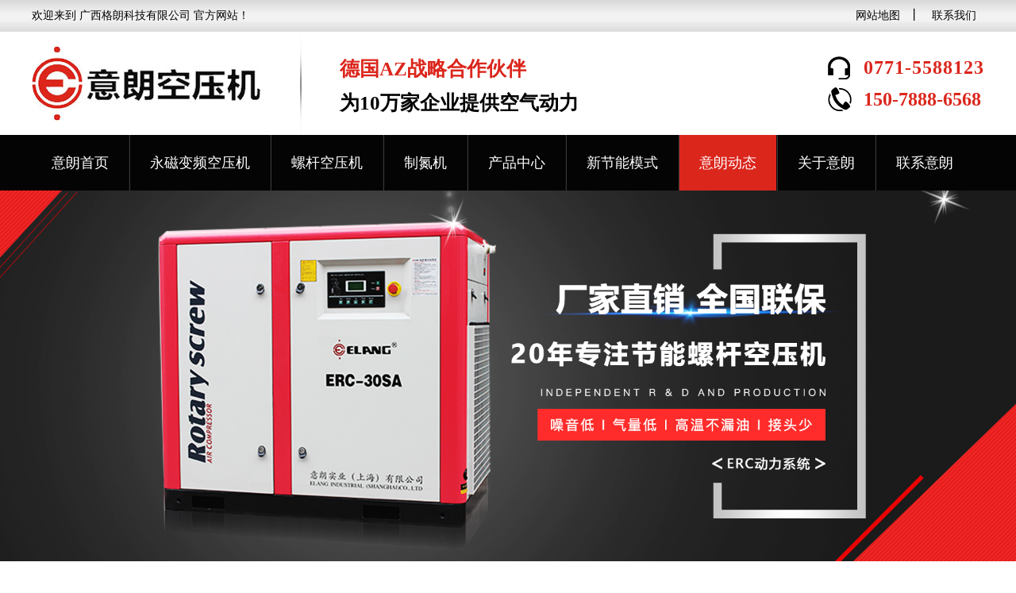

--- FILE ---
content_type: text/html; charset=utf-8
request_url: https://gxelang.cn/article/65.html
body_size: 6811
content:
<!DOCTYPE html>
<html>
<head>
    <meta charset="UTF-8">
    <meta name="applicable-device" content="pc">
    <meta name="keywords" content="螺杆式空压机 10m"/>
    <meta name="description" content="作为一种通用型设备，购买螺杆式空压机 10m注意陷阱，一不小心你可能就碰到了。尤其注意以下几个陷阱："/>
    <title>购买螺杆式空压机 10m要小心这些，才能买到大气坚固耐用的产品-[广西意朗]</title>
    <script src="/Public/Home/js/jquery-1.8.3.min.js"></script>
    <script>
	var _hmt = _hmt || [];
	(function() {
	  var hm = document.createElement("script");
	  hm.src = "https://hm.baidu.com/hm.js?c2fff03164a28d724f983f8202ac796b";
	  var s = document.getElementsByTagName("script")[0]; 
	  s.parentNode.insertBefore(hm, s);
	})();
	</script>
    <link rel="stylesheet" type="text/css" href="/Public/Home/css/css.css">
    <link rel="stylesheet" type="text/css" href="/Public/Home/css/base.css">
</head>

<body>
    <header class="header">
    <div class="top-wz">
        <div class="top-nei">
            <p>欢迎来到 广西格朗科技有限公司 官方网站！</p>
            <div class="dit-con">
                <a href="/sitemap.xml" target="_blank">网站地图</a>丨
                <a href="/contact.html">联系我们</a>
            </div>
        </div>
    </div>
    <div class="logo-lx">
        <div class="logo-nr">
            <div class="logo">
                <a href="/">
                    <img src="/Public/Upload/2020-05-23/5ec891420e7f762987.jpg" alt="广西格朗科技有限公司">
                    <div class="logo-txt">
                        <span><b>德国AZ战略合作伙伴</b></span>
                        <div>为10万家企业提供空气动力</div>
                    </div>
                </a>
            </div>
            <div class="rx-zx">
                <span>0771-5588123</span>
                <span>150-7888-6568</span>
            </div>
        </div>
    </div>
</header>
<nav class="nav">
    <ul>
        <li ><a href="/">意朗首页</a></li>
        <li class="menu0 "><a href="/product/list-7.html">永磁变频空压机</a></li><li class="menu1 "><a href="/product/list-8.html">螺杆空压机</a></li><li class="menu2 "><a href="/product/list-9.html">制氮机</a></li><li class=" "><a href="/product/list-1.html">产品中心</a></li><li class=" "><a href="/energy.html">新节能模式</a></li><li class=" nav-current"><a href="/article/list-3.html">意朗动态</a></li><li class=" "><a href="/about.html">关于意朗</a></li><li class=" "><a href="/contact.html">联系意朗</a></li>    </ul>
</nav>
<script type="text/javascript">
var pathName = window.document.location.pathname;
$(".menu0,.menu1,.menu2").removeClass('nav-current')

if ($(".menu0").find("a").attr('href') == pathName) {
    $(".menu0").addClass('nav-current').siblings().removeClass('nav-current');
}
if ($(".menu1").find("a").attr('href') == pathName) {
    $(".menu1").addClass('nav-current').siblings().removeClass('nav-current');
}
if ($(".menu2").find("a").attr('href') == pathName) {
    $(".menu2").addClass('nav-current').siblings().removeClass('nav-current');
}
</script>
    <div class="ny-kzban">
    <img src="/Public/Upload/2020-03-06/5e622c469629c25420.jpg" alt="螺杆空压机资讯">
</div>
    <div class="nac-dqd">
    当前位置：<a href="/">首页</a>><a href='/article/list-3.html' class='txt-hover' > 动态资讯</a> ><a href='/article/list-12.html' class='txt-hover' > 螺杆空压机资讯</a></div>
    <div class="main ny-cont">
        <div class="xq-left flz">
            <div class="fl-btdny">
                <div class="cpl-xat flex ali-c"><img src="/Public/Home/images/xw-ico.png" alt="购买螺杆式空压机 10m要小心这些，才能买到大气坚固耐用的产品[广西意朗]">
                    <h2>螺杆空压机资讯</h2>
                </div>
            </div>
            <div class="bor-dd">
                <div class="news-btd zht-xt">
                    <div class="newh-bt">
                        <h5>购买螺杆式空压机 10m要小心这些，才能买到大气坚固耐用的产品[广西意朗]</h5>
                    </div>
                    <div class="wz-int">
                        <span>作者：<em>意朗空压机</em></span>
                        <span>发表时间：<time>2020-03-30 16:24:38</time></span>
                        <span>浏览人气：<em>3271</em></span>
                    </div>
                    <div class="new-kat">
                        <p>作为一种通用型设备，购买<a href="https://www.gxelang.cn/product/list-8.html" target="_self" title="螺杆式空压机 10m"><span style="color: rgb(255, 0, 0);"><strong>螺杆式空压机 10m</strong></span></a>注意陷阱，一不小心你可能就碰到了。尤其注意以下几个陷阱：<br/></p><p><a href="https://www.gxelang.cn/product/list-8.html" target="_self" title="螺杆式空压机 10m"><span><img src="/ueditor/php/upload/image/20200330/1585556597908515.png" title="螺杆式空压机 10m" alt="螺杆式空压机 10m" width="600" height="600" border="0" vspace="0" style="width: 600px; height: 600px;"/></span></a></p><p><span>关于超低价螺杆式空压机 10m，目前市场上甚至出现很多没有生产许可证的小厂，需注意国内目前数百家螺杆式空压机 10m品牌，不是都有正规生产许可证的。有些超低价厂商，是在一些厂贴牌然后冒</span>充所谓的德国、和美国产品销售，在行业内造成了恶劣的影响。所以选购的时候请工厂方提供正规的生产许可证，许可证上都有编号，去相关的网站上一查就可以了解了。关于产气量。我们选择螺杆式空压机 10m主要的用途是满足实际的用气量，现在相当的厂家气量虚标、高标。因为一般的用户自己没有测试流量的流量计，所以在选择的时候一定要留意，有些厂家在螺杆式空压机 10m的主机里搞花样，用小电机带动大主机这样产气量不足，高嘈音，压缩机油容易变质，主机容易损坏等后果，尤其是采购后几个月问题就会大量的暴露出来，螺杆式空压机 10m电机主要是通过增速齿轮来实现，和皮带机同样的小马拉大车的原理，实际上有些国际知名的进口品牌也存在这个问题，需注意。</p><p><span><br/></span></p><p><span>意朗集团20年专业研发与生产空压机，专注工矿企业3V1定制，大气量提高客户市场竞争力，故障率下降90% ，维护成本降低70% ，节能省电省钱40%，使用寿命同比长10年，拥有自己的设备及管路安装</span>队伍，管路一次成型无漏点，不高温不漏油，全国联保，全球零距离服务，咨询热线：400-686-7718。</p><p><img src="/ueditor/php/upload/image/20200330/1585556605737830.jpg" title="螺杆式空压机 10m" alt="螺杆式空压机 10m" width="600" height="600" border="0" vspace="0" style="width: 600px; height: 600px;"/></p>                    </div>
                </div>
                <div class="next-pr">
                    <ul>
                        <li>
			            	<span>上一篇：</span><a href="/article/64.html">螺杆式空压机 185用心1V1动态服务，及时解决频繁加卸载[广西意朗]</a>
													</li>
		                <li>
		                	<span>下一篇：</span><a href="/article/66.html" class="oneline flex1">螺杆式空压机20p能用多久？选对厂家保固10年以上[广西意朗]</a>
									                </li>
                    </ul>
                </div>
            </div>
            <div class="lx-cont zht-xt bor-dd">
                <div class="fl-btdny zht-xt">
                    <div class="cpl-xat flex ali-c"><img src="/Public/Home/images/lxdh-ico.png" alt="联系我们">
                        <h2>联系我们 </h2>
                    </div>
                </div>
                <img src="/Public/Upload/2020-05-23/5ec892ccb62f233726.jpg" alt="联系我们">
            </div>
                        <div class="news-rm zht-xt bor-dd">
    <div class="fl-btdny">
        <div class="cpl-xat flex ali-c">
            <img src="/Public/Home/images/xw-ico.png" alt="相关资讯">
            <h2>相关资讯</h2>
        </div>
    </div>
    <div class="zbt-list">
        <ul>
            <li>
                <a href="/article/1154.html">
                    <p>关心空压机价格之前，首先来了解一下双螺杆机空压机过了首保后要注意哪些-[广西意朗]</p><time>09/18</time>
                </a>
            </li><li>
                <a href="/article/1570.html">
                    <p>人性化设计永磁螺杆空压机，品质更有保证-[广西意朗]</p><time>01/11</time>
                </a>
            </li><li>
                <a href="/article/266.html">
                    <p>全方面解决动力系统送气问题，300hp螺杆式空压机异响分析[广西意朗]</p><time>04/24</time>
                </a>
            </li><li>
                <a href="/article/1080.html">
                    <p>空压机组的常见术语-[广西意朗]</p><time>09/02</time>
                </a>
            </li><li>
                <a href="/article/1956.html">
                    <p>螺杆式空压机的螺杆工作原理</p><time>07/04</time>
                </a>
            </li><li>
                <a href="/article/63.html">
                    <p>常见螺杆式空压机15a问题及解决办法，让您省时省力省心[广西意朗]</p><time>03/30</time>
                </a>
            </li><li>
                <a href="/article/664.html">
                    <p>都在这里！移动螺杆空压机优势特点汇总-[广西意朗]</p><time>06/28</time>
                </a>
            </li><li>
                <a href="/article/1802.html">
                    <p>在广西各地的使用情况，螺杆式空压机哪个更受欢迎-[广西意朗]</p><time>02/11</time>
                </a>
            </li><li>
                <a href="/article/955.html">
                    <p>空气湿度对微油空压机的直接影响，免费培训1V1技术指导-[广西意朗]</p><time>08/13</time>
                </a>
            </li><li>
                <a href="/article/741.html">
                    <p>细说螺杆空压机的使用规律，注重细节整机高效节能-[广西意朗]</p><time>07/07</time>
                </a>
            </li><li>
                <a href="/article/236.html">
                    <p>永磁变频空压机132kw采用德国AZ技术，让你五十年无忧[广西意朗]</p><time>04/21</time>
                </a>
            </li><li>
                <a href="/article/1069.html">
                    <p>喷油螺杆空压机组的构成以及工作原理-[广西意朗]</p><time>08/30</time>
                </a>
            </li><li>
                <a href="/article/547.html">
                    <p>全方面解决动力系统送气问题，讲讲直联空压机跳闸停机的原因</p><time>06/05</time>
                </a>
            </li><li>
                <a href="/article/1705.html">
                    <p>都在这里！无油静音空压机事故的预防措施汇总-[广西意朗]</p><time>04/18</time>
                </a>
            </li><li>
                <a href="/article/602.html">
                    <p>变频螺杆机供气不足的原因有哪些？[广西意朗]</p><time>06/15</time>
                </a>
            </li><li>
                <a href="/article/1038.html">
                    <p>螺杆风冷空压机保养不及时造成故障，请严格按照厂家指导建议-[广西意朗]</p><time>08/25</time>
                </a>
            </li><li>
                <a href="/article/894.html">
                    <p>分级压缩有哪些优势？-[广西意朗]</p><time>08/01</time>
                </a>
            </li><li>
                <a href="/article/1250.html">
                    <p>专业售后团队告诉您静音螺杆空压机有哪些节能方法-[广西意朗]</p><time>10/13</time>
                </a>
            </li><li>
                <a href="/article/78.html">
                    <p>购买螺杆式空压机，这四个要素你考虑清楚了吗？</p><time>04/01</time>
                </a>
            </li><li>
                <a href="/article/107.html">
                    <p>崇左风冷型螺杆式空压机储气罐不要可以吗？[广西意朗]</p><time>04/06</time>
                </a>
            </li>        </ul>
    </div>
</div>                        <form action="" method="post" class="c-form bor-dd zht-xt art_comment">
                <div class="fl-btdny">
                    <div class="cpl-xat flex ali-c"><img src="/Public/Home/images/pl-ico.png" alt="我要评论">
                        <h2>我要评论</h2>
                    </div>
                </div>
                <div class="abt-yxw">
                    <div class="flex ali-c c666 mar-b16">
                        <label class="fs0">用户名ID：</label>
                        <input type="text" name="nick_name" value="" id="myid" class="c-id ml10" placeholder="请输入您的用户ID" />
                    </div>
                    <div class="c-comment posi-rel w100 mt20">
                        <label class="fs0">内容：</label>
                        <textarea name="content" rows="" cols="" placeholder="请评论..."></textarea>
                    </div>
                    <span class="c-explain">(内容最多500字)</span>
                    <div class="ataw-rl c-btn">
                    	<input type="hidden" name="article_id" value="65">
                        <button type="button" class="bgtheme cfff" id="publish">发表</button>
                        <button type="button" class="bgbbb cfff" onclick="btn_reset(this)">重写</button>
                    </div>
                    <div id="success_txt" style="display:none;">发表成功,等待审核...</div>
                    <div id="error_txt" style="display:none;">发表失败...</div>
                </div>
            </form>
            <script type="text/javascript">
            function btn_reset() {
                $(".c-comment textarea").val("");
                $("#c-num").text("0");
                $("#myid").val("");
            }
            function Dfail() {
                $("#error_txt").animate({
                    "margin-top": "10px"
                }).show(500);
                setTimeout(function() {
                    $("#error_txt").animate({
                        "height": "0px"
                    });
                }, 2500)
                $("#error_txt").height(20);
            }
            function Dsuccess() {
                $("#success_txt").animate({
                    "margin-top": "10px"
                }).show(500);
                setTimeout(function() {
                    $("#success_txt").animate({
                        "height": "0px"
                    });
                }, 2500)
                $("#success_txt").height(20);
            }
            $(document).ready(function() {
                var _val = $(".c-comment textarea").val().length;
                $(".c-ul-pl li:gt(2)").hide(); /*只展示三条*/
                $(".c-comment textarea").keyup(function(event) {
                    $("#success_txt").hide();
                    var valNum = $(this).val().length;
                    var count = parseInt($('#c-num').length);
                    count = 0;
                    count += valNum;
                    $(this).animate({
                        "height": "150px"
                    }, 400);
                    event = event || window.event;
                    event.stopPropagation();
                    $('#c-num').text(count);
                })
                document.addEventListener("click", function() {
                    $(".c-comment textarea").animate({
                        "height": "90px"
                    }, 400);
                });
                $("#show_more").click(function() { /*查看全部评论*/
                    $(".c-ul-pl li").slideDown();
                });
                $("#publish").click(function() {
                    $.ajax({
                            url: "/article/commentadd.html",
                            type: 'post',
                            dataType: 'json',
                            data: $(".art_comment").serialize(),
                        })
                        .done(function(res) {
                            if (res.status == 1) {
                                Dsuccess();
                                btn_reset();
                            } else {
                                Dfail();
                                btn_reset();
                            }
                        })
                        .fail(function() {
                            Dfail();
                            btn_reset();
                            console.log("error");
                        })
                        .always(function() {
                            console.log("complete");
                        });

                });
            });
            </script>
        </div>
        <div class="xq-right flr">
            <div class="pr-zced">
                <div class="cont-i">
    <a href="/article/list-3.html" class="pro-tl">
        <h2><img src="/Public/Home/images/xwzx-tl.jpg" alt="动态资讯"></h2>
    </a>
    <div class="prohm-list">
        <ul>
            <li><a href="/article/list-10.html">意朗新闻</a></li><li><a href="/article/list-11.html">永磁变频空压机资讯</a></li><li><a href="/article/list-12.html">螺杆空压机资讯</a></li><li><a href="/article/list-13.html">制氮机资讯</a></li><li><a href="/article/list-14.html">常见问题解答</a></li>        </ul>
    </div>
</div>
                <div class="cont-i">
    <a href="/product/list-1.html" class="pro-tl">
        <h2><img src="/Public/Home/images/pro-tl.jpg" alt="产品中心"></h2>
    </a>
    <div class="prohm-list">
        <ul>
            <li><a href="/product/list-7.html">永磁变频空压机</a></li><li><a href="/product/list-8.html">螺杆空压机</a></li><li><a href="/product/list-9.html">制氮机</a></li><li><a href="/product/list-15.html">空压机配套设备</a></li>        </ul>
    </div>
</div>
                <div class="cont-i">
    <a href="/" class="pro-tl">
        <h2><img src="/Public/Home/images/yl-tl.jpg" alt="意朗空压机"></h2>
    </a>
    <div class="prohm-list">
        <ul>
            <li><a href="/case/list-2.html">客户案例</a></li>
            <li><a href="/about.html">关于我们</a></li>
            <li><a href="/contact.html">联系我们</a></li>
        </ul>
    </div>
</div>
                <div class="cont-i">
    <h2><img src="/Public/Home/images/cpd-tl.jpg" alt="产品推荐"></h2>
    <div class="rem-cwpld bor-dd">
        <ul>
        	<li>
                <div class="ys-wr">
                    <a href="/product/5.html"><img src="/Public/Uploads/2020-10-11/sm_5f82cf717289347392.jpg" alt="变频螺杆空压机"></a>
                </div>
                <div class="yxt-cp2">
                    <a href="/product/5.html">
                        <h5>变频螺杆空压机</h5>
                    </a>
                </div>
            </li><li>
                <div class="ys-wr">
                    <a href="/product/7.html"><img src="/Public/Uploads/2020-10-11/sm_5f82cfc736cd749784.jpg" alt="低压螺杆空压机"></a>
                </div>
                <div class="yxt-cp2">
                    <a href="/product/7.html">
                        <h5>低压螺杆空压机</h5>
                    </a>
                </div>
            </li><li>
                <div class="ys-wr">
                    <a href="/product/18.html"><img src="/Public/Uploads/2020-01-18/sm_5e22c7ef38ce144881.jpg" alt="PSA制氮机"></a>
                </div>
                <div class="yxt-cp2">
                    <a href="/product/18.html">
                        <h5>PSA制氮机</h5>
                    </a>
                </div>
            </li>        </ul>
    </div>
</div>

                <div class="cont-i">
    <a href="/contact.html" class="pro-tl">
        <img src="/Public/Home/images/cont-tl.jpg" alt="联系我们">
    </a>
    <div class="cont-int">
        <ul>
            <li>电 话：0771-5588123</li>
            <li>手 机：150-7888-6568</li>
            <li>地 址：广西南宁市大学东路170号科德五金机电城5栋一层6#</li>
        </ul>
    </div>
</div>
            </div>
        </div>
    </div>
    <div class="mart60 ovr-h">
        <footer class="footer">
    <div class="main ovr-h">
        <div class="logo-db">
            <img src="/Public/Upload/2019-12-24/5e01b70873a8c80183.png" alt="意朗空压机">
        </div>
        <div class="foot-rig">
            <div class="list-ph">
                <ul>
                    <li><span>咨询热线：</span>
                        <p>0771-5588123</p>
                    </li>
                    <li><span>手机：</span>
                        <p>150-7888-6568</p>
                    </li>
                    <li><span>电话：</span>
                        <p>0771-5588123</p>
                    </li>
                </ul>
            </div>
            <div class="xmdw-qd">
                <div class="uasd-x">
                    <ul>
                        <li>公司名称：广西格朗科技有限公司</li>
                        <li>主营产品：<a href="/product/2.html">永磁变频空压机</a><a href="/product/3.html">双级压缩空压机</a><a href="/product/8.html">无油空压机</a><a href="/product/5.html">变频螺杆空压机</a><a href="/product/7.html">低压螺杆空压机</a><a href="/product/18.html">PSA制氮机</a><a href="/product/21.html">高纯度制氮机</a><a href="/product/23.html">工业制氧机</a></li>
                        <li>公司地址：广西南宁市大学东路170号科德五金机电城5栋一层6#</li>
                    </ul>
                </div>
                <div class="erw-md">
                    <img src="/Public/Upload/2020-01-08/5e152b2c7014f87639.jpg" alt="个人二维码">
                    <img src="/Public/Upload/2020-01-08/5e152b2c7049382573.jpg" alt="公司二维码">
                </div>
            </div>
        </div>
    </div>
    <div class="copy-int">
        Copyright © 广西格朗科技有限公司 版权所有 备案号：<a href='http://www.beian.miit.gov.cn/' target='_blank'>桂ICP备15003982号</a>    </div>
</footer>
<div id="sq-ceb">
    <div class="fhdb-kzt">
        <ul>
            <li class="flex ali-c">
                <img src="/Public/Home/images/qq-d.png" alt="QQ咨询">
                <a href="http://wpa.qq.com/msgrd?V=3&uin=&Site=QQ客服&Menu=yes" class="at-cont">QQ咨询</a>
            </li>
            <li class="flex ali-c">
                <img src="/Public/Home/images/lj-d.png" alt="立即咨询">
                <span class="shangqiao">立即咨询</span>
            </li>
            <li class="flex ali-c">
                <img src="/Public/Home/images/wx-d.png" alt="微信咨询">
                <span>微信咨询</span>
            </li>
            <div class="wx-zxt">
                <img src="/Public/Upload/2020-01-08/5e152b2c7014f87639.jpg" alt="微信二维码">
            </div>
            <div class="flex ali-c flexc zx-rdw">
                <img src="/Public/Home/images/zx-hmdl.png" alt="咨询热线">
                <span>咨询热线</span>
            </div>
        </ul>
        <span class="colo-fw">150-7888-6568</span>
        <div id="toTop" class="hidden-xs"></div>
    </div>
</div>
<script type="text/javascript">
$(function() {
    $(".shangqiao").click(function() {
        window.open("http://p.qiao.baidu.com/cps/chat?siteId=14864074&userId=26584803", 'newWindow,_self',
            'width=600,height=600,left=100%,top=100%')
    });
});
$(function() {
    $.post("/visitor/add.html", { title: document.title, url: document.URL }, function(d) {}, 'json');
});
</script>
    </div>
</body>

</html>